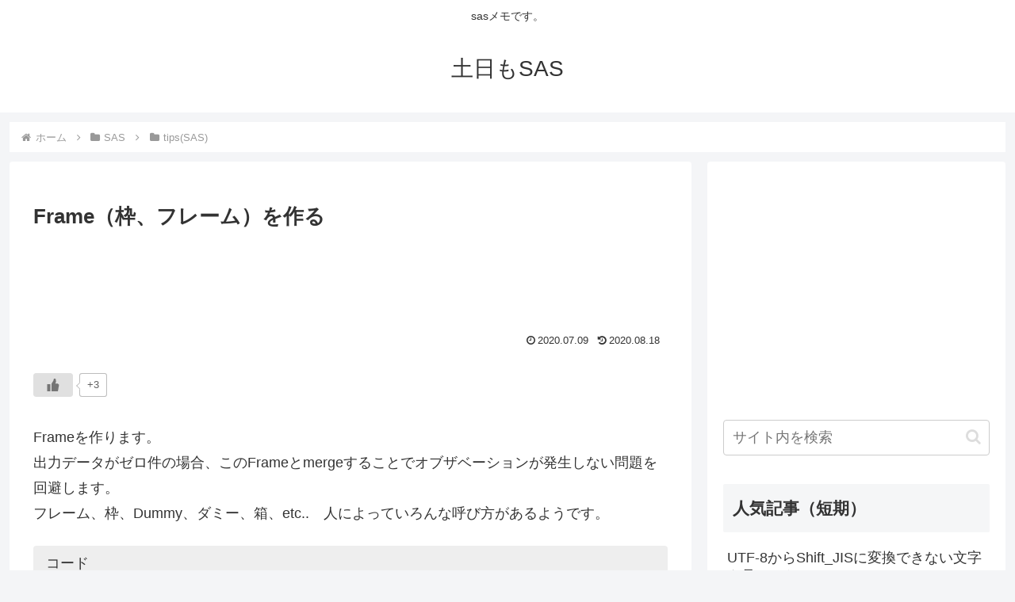

--- FILE ---
content_type: text/html; charset=utf-8
request_url: https://www.google.com/recaptcha/api2/aframe
body_size: 265
content:
<!DOCTYPE HTML><html><head><meta http-equiv="content-type" content="text/html; charset=UTF-8"></head><body><script nonce="fVpqme6jVaiDZAuc1mvD4g">/** Anti-fraud and anti-abuse applications only. See google.com/recaptcha */ try{var clients={'sodar':'https://pagead2.googlesyndication.com/pagead/sodar?'};window.addEventListener("message",function(a){try{if(a.source===window.parent){var b=JSON.parse(a.data);var c=clients[b['id']];if(c){var d=document.createElement('img');d.src=c+b['params']+'&rc='+(localStorage.getItem("rc::a")?sessionStorage.getItem("rc::b"):"");window.document.body.appendChild(d);sessionStorage.setItem("rc::e",parseInt(sessionStorage.getItem("rc::e")||0)+1);localStorage.setItem("rc::h",'1769001518982');}}}catch(b){}});window.parent.postMessage("_grecaptcha_ready", "*");}catch(b){}</script></body></html>